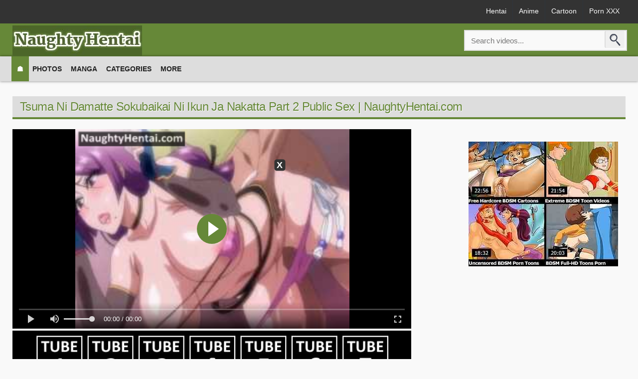

--- FILE ---
content_type: text/html; charset=UTF-8
request_url: https://www.naughtyhentai.com/tsuma-ni-damatte-sokubaikai-ni-ikun-ja-nakatta-part-2-public-sex.html
body_size: 66530
content:
<!DOCTYPE html><!--[if lt IE 7]> <html class="no-js lt-ie9 lt-ie8 lt-ie7" lang="en"> <![endif]--><!--[if IE 7]>    <html class="no-js lt-ie9 lt-ie8" lang="en"> <![endif]--><!--[if IE 8]>    <html class="no-js lt-ie9" lang="en"> <![endif]--><!--[if gt IE 8]><!--><html class="no-js" lang="en-US" prefix="og: http://ogp.me/ns#"> <!--<![endif]-->
<head>
<meta charset="UTF-8">
<meta content='width=device-width, initial-scale=1.0, maximum-scale=1.0, user-scalable=0' name='viewport' />
<meta name="google" content="notranslate">
<link rel="profile" href="//gmpg.org/xfn/11">
<link rel="shortcut icon" href="https://www.naughtyhentai.com/wp-content/uploads/2016/11/icon.png" type="image/x-icon"/>
<meta name='robots' content='index, follow, max-image-preview:large, max-snippet:-1, max-video-preview:-1' />

	<!-- This site is optimized with the Yoast SEO plugin v24.9 - https://yoast.com/wordpress/plugins/seo/ -->
	<title>Tsuma Ni Damatte Sokubaikai Ni Ikun Ja Nakatta Part 2 Public Sex | NaughtyHentai.com</title>
	<meta name="description" content="My handsome and smart husband in the naughty hentai video Tsuma ni Damatte Sokubaikai ni Ikun ja Nakatta part 2 is going on a business trip tomorrow. My" />
	<link rel="canonical" href="https://www.naughtyhentai.com/tsuma-ni-damatte-sokubaikai-ni-ikun-ja-nakatta-part-2-public-sex.html" />
	<meta property="og:locale" content="en_US" />
	<meta property="og:type" content="article" />
	<meta property="og:title" content="Tsuma ni Damatte Sokubaikai ni Ikun ja Nakatta part 2 Public Sex | NaughtyHentai.com" />
	<meta property="og:description" content="My handsome and smart husband in the naughty hentai video Tsuma ni Damatte Sokubaikai ni Ikun ja Nakatta part 2 is going on a business trip tomorrow. My" />
	<meta property="og:url" content="https://www.naughtyhentai.com/tsuma-ni-damatte-sokubaikai-ni-ikun-ja-nakatta-part-2-public-sex.html" />
	<meta property="og:site_name" content="NaughtyHentai.com" />
	<meta property="article:published_time" content="2023-10-06T11:18:36+00:00" />
	<meta property="og:image" content="https://www.naughtyhentai.com/wp-content/uploads/2023/10/Tsuma-ni-Damatte-Sokubaikai-ni-Ikun-ja-Nakatta-part-2.jpg" />
	<meta property="og:image:width" content="900" />
	<meta property="og:image:height" content="540" />
	<meta property="og:image:type" content="image/jpeg" />
	<meta name="author" content="admin" />
	<meta name="twitter:card" content="summary_large_image" />
	<meta name="twitter:label1" content="Written by" />
	<meta name="twitter:data1" content="admin" />
	<meta name="twitter:label2" content="Est. reading time" />
	<meta name="twitter:data2" content="1 minute" />
	<script type="application/ld+json" class="yoast-schema-graph">{"@context":"https://schema.org","@graph":[{"@type":"WebPage","@id":"https://www.naughtyhentai.com/tsuma-ni-damatte-sokubaikai-ni-ikun-ja-nakatta-part-2-public-sex.html","url":"https://www.naughtyhentai.com/tsuma-ni-damatte-sokubaikai-ni-ikun-ja-nakatta-part-2-public-sex.html","name":"Tsuma ni Damatte Sokubaikai ni Ikun ja Nakatta part 2 Public Sex | NaughtyHentai.com","isPartOf":{"@id":"https://www.naughtyhentai.com/#website"},"primaryImageOfPage":{"@id":"https://www.naughtyhentai.com/tsuma-ni-damatte-sokubaikai-ni-ikun-ja-nakatta-part-2-public-sex.html#primaryimage"},"image":{"@id":"https://www.naughtyhentai.com/tsuma-ni-damatte-sokubaikai-ni-ikun-ja-nakatta-part-2-public-sex.html#primaryimage"},"thumbnailUrl":"https://www.naughtyhentai.com/wp-content/uploads/2023/10/Tsuma-ni-Damatte-Sokubaikai-ni-Ikun-ja-Nakatta-part-2.jpg","datePublished":"2023-10-06T11:18:36+00:00","author":{"@id":"https://www.naughtyhentai.com/#/schema/person/c186f03c4a76ccb8c146d0995983a5d4"},"description":"My handsome and smart husband in the naughty hentai video Tsuma ni Damatte Sokubaikai ni Ikun ja Nakatta part 2 is going on a business trip tomorrow. My","breadcrumb":{"@id":"https://www.naughtyhentai.com/tsuma-ni-damatte-sokubaikai-ni-ikun-ja-nakatta-part-2-public-sex.html#breadcrumb"},"inLanguage":"en-US","potentialAction":[{"@type":"ReadAction","target":["https://www.naughtyhentai.com/tsuma-ni-damatte-sokubaikai-ni-ikun-ja-nakatta-part-2-public-sex.html"]}]},{"@type":"ImageObject","inLanguage":"en-US","@id":"https://www.naughtyhentai.com/tsuma-ni-damatte-sokubaikai-ni-ikun-ja-nakatta-part-2-public-sex.html#primaryimage","url":"https://www.naughtyhentai.com/wp-content/uploads/2023/10/Tsuma-ni-Damatte-Sokubaikai-ni-Ikun-ja-Nakatta-part-2.jpg","contentUrl":"https://www.naughtyhentai.com/wp-content/uploads/2023/10/Tsuma-ni-Damatte-Sokubaikai-ni-Ikun-ja-Nakatta-part-2.jpg","width":900,"height":540,"caption":"Tsuma ni Damatte Sokubaikai ni Ikun ja Nakatta part 2"},{"@type":"BreadcrumbList","@id":"https://www.naughtyhentai.com/tsuma-ni-damatte-sokubaikai-ni-ikun-ja-nakatta-part-2-public-sex.html#breadcrumb","itemListElement":[{"@type":"ListItem","position":1,"name":"Home","item":"https://www.naughtyhentai.com/"},{"@type":"ListItem","position":2,"name":"Tsuma Ni Damatte Sokubaikai Ni Ikun Ja Nakatta Part 2 Public Sex"}]},{"@type":"WebSite","@id":"https://www.naughtyhentai.com/#website","url":"https://www.naughtyhentai.com/","name":"NaughtyHentai.com","description":"","potentialAction":[{"@type":"SearchAction","target":{"@type":"EntryPoint","urlTemplate":"https://www.naughtyhentai.com/?s={search_term_string}"},"query-input":{"@type":"PropertyValueSpecification","valueRequired":true,"valueName":"search_term_string"}}],"inLanguage":"en-US"},{"@type":"Person","@id":"https://www.naughtyhentai.com/#/schema/person/c186f03c4a76ccb8c146d0995983a5d4","name":"admin"}]}</script>
	<!-- / Yoast SEO plugin. -->


<style id='wp-img-auto-sizes-contain-inline-css' type='text/css'>
img:is([sizes=auto i],[sizes^="auto," i]){contain-intrinsic-size:3000px 1500px}
/*# sourceURL=wp-img-auto-sizes-contain-inline-css */
</style>
<link rel='shortlink' href='https://www.naughtyhentai.com/?p=17680' />
<script type="application/javascript">
(function() {

    //version 1.0.0

    var adConfig = {
    "ads_host": "a.pemsrv.com",
    "syndication_host": "s.pemsrv.com",
    "idzone": 3123974,
    "popup_fallback": true,
    "popup_force": false,
    "chrome_enabled": true,
    "new_tab": false,
    "frequency_period": 15,
    "frequency_count": 1,
    "trigger_method": 2,
    "trigger_class": "video_pic",
    "trigger_delay": 0,
    "only_inline": false,
    "t_venor": false
};

window.document.querySelectorAll||(document.querySelectorAll=document.body.querySelectorAll=Object.querySelectorAll=function o(e,i,t,n,r){var c=document,a=c.createStyleSheet();for(r=c.all,i=[],t=(e=e.replace(/\[for\b/gi,"[htmlFor").split(",")).length;t--;){for(a.addRule(e[t],"k:v"),n=r.length;n--;)r[n].currentStyle.k&&i.push(r[n]);a.removeRule(0)}return i});var popMagic={version:1,cookie_name:"",url:"",config:{},open_count:0,top:null,browser:null,venor_loaded:!1,venor:!1,configTpl:{ads_host:"",syndication_host:"",idzone:"",frequency_period:720,frequency_count:1,trigger_method:1,trigger_class:"",popup_force:!1,popup_fallback:!1,chrome_enabled:!0,new_tab:!1,cat:"",tags:"",el:"",sub:"",sub2:"",sub3:"",only_inline:!1,t_venor:!1,trigger_delay:0,cookieconsent:!0},init:function(o){if(void 0!==o.idzone&&o.idzone){void 0===o.customTargeting&&(o.customTargeting=[]),window.customTargeting=o.customTargeting||null;var e=Object.keys(o.customTargeting).filter(function(o){return o.search("ex_")>=0});for(var i in e.length&&e.forEach((function(o){return this.configTpl[o]=null}).bind(this)),this.configTpl)Object.prototype.hasOwnProperty.call(this.configTpl,i)&&(void 0!==o[i]?this.config[i]=o[i]:this.config[i]=this.configTpl[i]);void 0!==this.config.idzone&&""!==this.config.idzone&&(!0!==this.config.only_inline&&this.loadHosted(),this.addEventToElement(window,"load",this.preparePop))}},getCountFromCookie:function(){if(!this.config.cookieconsent)return 0;var o=popMagic.getCookie(popMagic.cookie_name),e=void 0===o?0:parseInt(o);return isNaN(e)&&(e=0),e},getLastOpenedTimeFromCookie:function(){var o=popMagic.getCookie(popMagic.cookie_name),e=null;if(void 0!==o){var i=o.split(";")[1];e=i>0?parseInt(i):0}return isNaN(e)&&(e=null),e},shouldShow:function(){if(popMagic.open_count>=popMagic.config.frequency_count)return!1;var o=popMagic.getCountFromCookie();let e=popMagic.getLastOpenedTimeFromCookie(),i=Math.floor(Date.now()/1e3),t=e+popMagic.config.trigger_delay;return(!e||!(t>i))&&(popMagic.open_count=o,!(o>=popMagic.config.frequency_count))},venorShouldShow:function(){return!popMagic.config.t_venor||popMagic.venor_loaded&&"0"===popMagic.venor},setAsOpened:function(){var o=1;o=0!==popMagic.open_count?popMagic.open_count+1:popMagic.getCountFromCookie()+1;let e=Math.floor(Date.now()/1e3);popMagic.config.cookieconsent&&popMagic.setCookie(popMagic.cookie_name,`${o};${e}`,popMagic.config.frequency_period)},loadHosted:function(){var o=document.createElement("script");for(var e in o.type="application/javascript",o.async=!0,o.src="//"+this.config.ads_host+"/popunder1000.js",o.id="popmagicldr",this.config)Object.prototype.hasOwnProperty.call(this.config,e)&&"ads_host"!==e&&"syndication_host"!==e&&o.setAttribute("data-exo-"+e,this.config[e]);var i=document.getElementsByTagName("body").item(0);i.firstChild?i.insertBefore(o,i.firstChild):i.appendChild(o)},preparePop:function(){if(!("object"==typeof exoJsPop101&&Object.prototype.hasOwnProperty.call(exoJsPop101,"add"))){if(popMagic.top=self,popMagic.top!==self)try{top.document.location.toString()&&(popMagic.top=top)}catch(o){}if(popMagic.cookie_name="zone-cap-"+popMagic.config.idzone,popMagic.config.t_venor&&popMagic.shouldShow()){var e=new XMLHttpRequest;e.onreadystatechange=function(){e.readyState==XMLHttpRequest.DONE&&(popMagic.venor_loaded=!0,200==e.status&&(popMagic.venor=e.responseText))};var i="https:"!==document.location.protocol&&"http:"!==document.location.protocol?"https:":document.location.protocol;e.open("GET",i+"//"+popMagic.config.syndication_host+"/venor.php",!0);try{e.send()}catch(t){popMagic.venor_loaded=!0}}if(popMagic.buildUrl(),popMagic.browser=popMagic.browserDetector.detectBrowser(navigator.userAgent),popMagic.config.chrome_enabled||"chrome"!==popMagic.browser.name&&"crios"!==popMagic.browser.name){var n=popMagic.getPopMethod(popMagic.browser);popMagic.addEvent("click",n)}}},getPopMethod:function(o){return popMagic.config.popup_force||popMagic.config.popup_fallback&&"chrome"===o.name&&o.version>=68&&!o.isMobile?popMagic.methods.popup:o.isMobile?popMagic.methods.default:"chrome"===o.name?popMagic.methods.chromeTab:popMagic.methods.default},buildUrl:function(){var o,e,i="https:"!==document.location.protocol&&"http:"!==document.location.protocol?"https:":document.location.protocol,t=top===self?document.URL:document.referrer,n={type:"inline",name:"popMagic",ver:this.version},r="";customTargeting&&Object.keys(customTargeting).length&&("object"==typeof customTargeting?Object.keys(customTargeting):customTargeting).forEach(function(e){"object"==typeof customTargeting?o=customTargeting[e]:Array.isArray(customTargeting)&&(o=scriptEl.getAttribute(e)),r+=`&${e.replace("data-exo-","")}=${o}`}),this.url=i+"//"+this.config.syndication_host+"/splash.php?cat="+this.config.cat+"&idzone="+this.config.idzone+"&type=8&p="+encodeURIComponent(t)+"&sub="+this.config.sub+(""!==this.config.sub2?"&sub2="+this.config.sub2:"")+(""!==this.config.sub3?"&sub3="+this.config.sub3:"")+"&block=1&el="+this.config.el+"&tags="+this.config.tags+"&cookieconsent="+this.config.cookieconsent+"&scr_info="+encodeURIComponent(btoa((e=n).type+"|"+e.name+"|"+e.ver))+r},addEventToElement:function(o,e,i){o.addEventListener?o.addEventListener(e,i,!1):o.attachEvent?(o["e"+e+i]=i,o[e+i]=function(){o["e"+e+i](window.event)},o.attachEvent("on"+e,o[e+i])):o["on"+e]=o["e"+e+i]},addEvent:function(o,e){var i;if("3"==popMagic.config.trigger_method){for(r=0,i=document.querySelectorAll("a");r<i.length;r++)popMagic.addEventToElement(i[r],o,e);return}if("2"==popMagic.config.trigger_method&&""!=popMagic.config.trigger_method){var t,n=[];t=-1===popMagic.config.trigger_class.indexOf(",")?popMagic.config.trigger_class.split(" "):popMagic.config.trigger_class.replace(/\s/g,"").split(",");for(var r=0;r<t.length;r++)""!==t[r]&&n.push("."+t[r]);for(r=0,i=document.querySelectorAll(n.join(", "));r<i.length;r++)popMagic.addEventToElement(i[r],o,e);return}popMagic.addEventToElement(document,o,e)},setCookie:function(o,e,i){if(!this.config.cookieconsent)return!1;i=parseInt(i,10);var t=new Date;t.setMinutes(t.getMinutes()+parseInt(i));var n=encodeURIComponent(e)+"; expires="+t.toUTCString()+"; path=/";document.cookie=o+"="+n},getCookie:function(o){if(!this.config.cookieconsent)return!1;var e,i,t,n=document.cookie.split(";");for(e=0;e<n.length;e++)if(i=n[e].substr(0,n[e].indexOf("=")),t=n[e].substr(n[e].indexOf("=")+1),(i=i.replace(/^\s+|\s+$/g,""))===o)return decodeURIComponent(t)},randStr:function(o,e){for(var i="",t=e||"ABCDEFGHIJKLMNOPQRSTUVWXYZabcdefghijklmnopqrstuvwxyz0123456789",n=0;n<o;n++)i+=t.charAt(Math.floor(Math.random()*t.length));return i},isValidUserEvent:function(o){return"isTrusted"in o&&!!o.isTrusted&&"ie"!==popMagic.browser.name&&"safari"!==popMagic.browser.name||0!=o.screenX&&0!=o.screenY},isValidHref:function(o){return void 0!==o&&""!=o&&!/\s?javascript\s?:/i.test(o)},findLinkToOpen:function(o){var e=o,i=!1;try{for(var t=0;t<20&&!e.getAttribute("href")&&e!==document&&"html"!==e.nodeName.toLowerCase();)e=e.parentNode,t++;var n=e.getAttribute("target");n&&-1!==n.indexOf("_blank")||(i=e.getAttribute("href"))}catch(r){}return popMagic.isValidHref(i)||(i=!1),i||window.location.href},getPuId:function(){return"ok_"+Math.floor(89999999*Math.random()+1e7)},browserDetector:{browserDefinitions:[["firefox",/Firefox\/([0-9.]+)(?:\s|$)/],["opera",/Opera\/([0-9.]+)(?:\s|$)/],["opera",/OPR\/([0-9.]+)(:?\s|$)$/],["edge",/Edg(?:e|)\/([0-9._]+)/],["ie",/Trident\/7\.0.*rv:([0-9.]+)\).*Gecko$/],["ie",/MSIE\s([0-9.]+);.*Trident\/[4-7].0/],["ie",/MSIE\s(7\.0)/],["safari",/Version\/([0-9._]+).*Safari/],["chrome",/(?!Chrom.*Edg(?:e|))Chrom(?:e|ium)\/([0-9.]+)(:?\s|$)/],["chrome",/(?!Chrom.*OPR)Chrom(?:e|ium)\/([0-9.]+)(:?\s|$)/],["bb10",/BB10;\sTouch.*Version\/([0-9.]+)/],["android",/Android\s([0-9.]+)/],["ios",/Version\/([0-9._]+).*Mobile.*Safari.*/],["yandexbrowser",/YaBrowser\/([0-9._]+)/],["crios",/CriOS\/([0-9.]+)(:?\s|$)/]],detectBrowser:function(o){var e=o.match(/Android|BlackBerry|iPhone|iPad|iPod|Opera Mini|IEMobile|WebOS|Windows Phone/i);for(var i in this.browserDefinitions){var t=this.browserDefinitions[i];if(t[1].test(o)){var n=t[1].exec(o),r=n&&n[1].split(/[._]/).slice(0,3),c=Array.prototype.slice.call(r,1).join("")||"0";return r&&r.length<3&&Array.prototype.push.apply(r,1===r.length?[0,0]:[0]),{name:t[0],version:r.join("."),versionNumber:parseFloat(r[0]+"."+c),isMobile:e}}}return{name:"other",version:"1.0",versionNumber:1,isMobile:e}}},methods:{default:function(o){if(!popMagic.shouldShow()||!popMagic.venorShouldShow()||!popMagic.isValidUserEvent(o))return!0;var e=o.target||o.srcElement,i=popMagic.findLinkToOpen(e);return window.open(i,"_blank"),popMagic.setAsOpened(),popMagic.top.document.location=popMagic.url,void 0!==o.preventDefault&&(o.preventDefault(),o.stopPropagation()),!0},chromeTab:function(o){if(!popMagic.shouldShow()||!popMagic.venorShouldShow()||!popMagic.isValidUserEvent(o)||void 0===o.preventDefault)return!0;o.preventDefault(),o.stopPropagation();var e=top.window.document.createElement("a"),i=o.target||o.srcElement;e.href=popMagic.findLinkToOpen(i),document.getElementsByTagName("body")[0].appendChild(e);var t=new MouseEvent("click",{bubbles:!0,cancelable:!0,view:window,screenX:0,screenY:0,clientX:0,clientY:0,ctrlKey:!0,altKey:!1,shiftKey:!1,metaKey:!0,button:0});t.preventDefault=void 0,e.dispatchEvent(t),e.parentNode.removeChild(e),window.open(popMagic.url,"_self"),popMagic.setAsOpened()},popup:function(o){if(!popMagic.shouldShow()||!popMagic.venorShouldShow()||!popMagic.isValidUserEvent(o))return!0;var e="";if(popMagic.config.popup_fallback&&!popMagic.config.popup_force){var i,t=Math.max(Math.round(.8*window.innerHeight),300),n=Math.max(Math.round(.7*window.innerWidth),300);e="menubar=1,resizable=1,width="+n+",height="+t+",top="+(window.screenY+100)+",left="+(window.screenX+100)}var r=document.location.href,c=window.open(r,popMagic.getPuId(),e);setTimeout(function(){c.location.href=popMagic.url},200),popMagic.setAsOpened(),void 0!==o.preventDefault&&(o.preventDefault(),o.stopPropagation())}}};    popMagic.init(adConfig);
})();


</script><link rel='dns-prefetch' href='//syndication.exoclick.com' />
<link rel='dns-prefetch' href='//ads.exosrv.com' />
<link rel='dns-prefetch' href='//www.google-analytics.com' />
<link rel="stylesheet" href="//www.naughtyhentai.com/wp-content/themes/RosaTube/player/video-style2.css" />
<script type="text/javascript" src='//www.naughtyhentai.com/wp-content/themes/RosaTube/player/fluidplayer.min.js'></script>
<meta name="google-site-verification" content="2osvqDVkQg-AEMEYlaio8s0IfYh3FTCnP3I7WlrHcdI" />
<style id='wp-block-paragraph-inline-css' type='text/css'>
.is-small-text{font-size:.875em}.is-regular-text{font-size:1em}.is-large-text{font-size:2.25em}.is-larger-text{font-size:3em}.has-drop-cap:not(:focus):first-letter{float:left;font-size:8.4em;font-style:normal;font-weight:100;line-height:.68;margin:.05em .1em 0 0;text-transform:uppercase}body.rtl .has-drop-cap:not(:focus):first-letter{float:none;margin-left:.1em}p.has-drop-cap.has-background{overflow:hidden}:root :where(p.has-background){padding:1.25em 2.375em}:where(p.has-text-color:not(.has-link-color)) a{color:inherit}p.has-text-align-left[style*="writing-mode:vertical-lr"],p.has-text-align-right[style*="writing-mode:vertical-rl"]{rotate:180deg}
/*# sourceURL=https://www.naughtyhentai.com/wp-includes/blocks/paragraph/style.min.css */
</style>
<style id='global-styles-inline-css' type='text/css'>
:root{--wp--preset--aspect-ratio--square: 1;--wp--preset--aspect-ratio--4-3: 4/3;--wp--preset--aspect-ratio--3-4: 3/4;--wp--preset--aspect-ratio--3-2: 3/2;--wp--preset--aspect-ratio--2-3: 2/3;--wp--preset--aspect-ratio--16-9: 16/9;--wp--preset--aspect-ratio--9-16: 9/16;--wp--preset--color--black: #000000;--wp--preset--color--cyan-bluish-gray: #abb8c3;--wp--preset--color--white: #ffffff;--wp--preset--color--pale-pink: #f78da7;--wp--preset--color--vivid-red: #cf2e2e;--wp--preset--color--luminous-vivid-orange: #ff6900;--wp--preset--color--luminous-vivid-amber: #fcb900;--wp--preset--color--light-green-cyan: #7bdcb5;--wp--preset--color--vivid-green-cyan: #00d084;--wp--preset--color--pale-cyan-blue: #8ed1fc;--wp--preset--color--vivid-cyan-blue: #0693e3;--wp--preset--color--vivid-purple: #9b51e0;--wp--preset--gradient--vivid-cyan-blue-to-vivid-purple: linear-gradient(135deg,rgb(6,147,227) 0%,rgb(155,81,224) 100%);--wp--preset--gradient--light-green-cyan-to-vivid-green-cyan: linear-gradient(135deg,rgb(122,220,180) 0%,rgb(0,208,130) 100%);--wp--preset--gradient--luminous-vivid-amber-to-luminous-vivid-orange: linear-gradient(135deg,rgb(252,185,0) 0%,rgb(255,105,0) 100%);--wp--preset--gradient--luminous-vivid-orange-to-vivid-red: linear-gradient(135deg,rgb(255,105,0) 0%,rgb(207,46,46) 100%);--wp--preset--gradient--very-light-gray-to-cyan-bluish-gray: linear-gradient(135deg,rgb(238,238,238) 0%,rgb(169,184,195) 100%);--wp--preset--gradient--cool-to-warm-spectrum: linear-gradient(135deg,rgb(74,234,220) 0%,rgb(151,120,209) 20%,rgb(207,42,186) 40%,rgb(238,44,130) 60%,rgb(251,105,98) 80%,rgb(254,248,76) 100%);--wp--preset--gradient--blush-light-purple: linear-gradient(135deg,rgb(255,206,236) 0%,rgb(152,150,240) 100%);--wp--preset--gradient--blush-bordeaux: linear-gradient(135deg,rgb(254,205,165) 0%,rgb(254,45,45) 50%,rgb(107,0,62) 100%);--wp--preset--gradient--luminous-dusk: linear-gradient(135deg,rgb(255,203,112) 0%,rgb(199,81,192) 50%,rgb(65,88,208) 100%);--wp--preset--gradient--pale-ocean: linear-gradient(135deg,rgb(255,245,203) 0%,rgb(182,227,212) 50%,rgb(51,167,181) 100%);--wp--preset--gradient--electric-grass: linear-gradient(135deg,rgb(202,248,128) 0%,rgb(113,206,126) 100%);--wp--preset--gradient--midnight: linear-gradient(135deg,rgb(2,3,129) 0%,rgb(40,116,252) 100%);--wp--preset--font-size--small: 13px;--wp--preset--font-size--medium: 20px;--wp--preset--font-size--large: 36px;--wp--preset--font-size--x-large: 42px;--wp--preset--spacing--20: 0.44rem;--wp--preset--spacing--30: 0.67rem;--wp--preset--spacing--40: 1rem;--wp--preset--spacing--50: 1.5rem;--wp--preset--spacing--60: 2.25rem;--wp--preset--spacing--70: 3.38rem;--wp--preset--spacing--80: 5.06rem;--wp--preset--shadow--natural: 6px 6px 9px rgba(0, 0, 0, 0.2);--wp--preset--shadow--deep: 12px 12px 50px rgba(0, 0, 0, 0.4);--wp--preset--shadow--sharp: 6px 6px 0px rgba(0, 0, 0, 0.2);--wp--preset--shadow--outlined: 6px 6px 0px -3px rgb(255, 255, 255), 6px 6px rgb(0, 0, 0);--wp--preset--shadow--crisp: 6px 6px 0px rgb(0, 0, 0);}:where(.is-layout-flex){gap: 0.5em;}:where(.is-layout-grid){gap: 0.5em;}body .is-layout-flex{display: flex;}.is-layout-flex{flex-wrap: wrap;align-items: center;}.is-layout-flex > :is(*, div){margin: 0;}body .is-layout-grid{display: grid;}.is-layout-grid > :is(*, div){margin: 0;}:where(.wp-block-columns.is-layout-flex){gap: 2em;}:where(.wp-block-columns.is-layout-grid){gap: 2em;}:where(.wp-block-post-template.is-layout-flex){gap: 1.25em;}:where(.wp-block-post-template.is-layout-grid){gap: 1.25em;}.has-black-color{color: var(--wp--preset--color--black) !important;}.has-cyan-bluish-gray-color{color: var(--wp--preset--color--cyan-bluish-gray) !important;}.has-white-color{color: var(--wp--preset--color--white) !important;}.has-pale-pink-color{color: var(--wp--preset--color--pale-pink) !important;}.has-vivid-red-color{color: var(--wp--preset--color--vivid-red) !important;}.has-luminous-vivid-orange-color{color: var(--wp--preset--color--luminous-vivid-orange) !important;}.has-luminous-vivid-amber-color{color: var(--wp--preset--color--luminous-vivid-amber) !important;}.has-light-green-cyan-color{color: var(--wp--preset--color--light-green-cyan) !important;}.has-vivid-green-cyan-color{color: var(--wp--preset--color--vivid-green-cyan) !important;}.has-pale-cyan-blue-color{color: var(--wp--preset--color--pale-cyan-blue) !important;}.has-vivid-cyan-blue-color{color: var(--wp--preset--color--vivid-cyan-blue) !important;}.has-vivid-purple-color{color: var(--wp--preset--color--vivid-purple) !important;}.has-black-background-color{background-color: var(--wp--preset--color--black) !important;}.has-cyan-bluish-gray-background-color{background-color: var(--wp--preset--color--cyan-bluish-gray) !important;}.has-white-background-color{background-color: var(--wp--preset--color--white) !important;}.has-pale-pink-background-color{background-color: var(--wp--preset--color--pale-pink) !important;}.has-vivid-red-background-color{background-color: var(--wp--preset--color--vivid-red) !important;}.has-luminous-vivid-orange-background-color{background-color: var(--wp--preset--color--luminous-vivid-orange) !important;}.has-luminous-vivid-amber-background-color{background-color: var(--wp--preset--color--luminous-vivid-amber) !important;}.has-light-green-cyan-background-color{background-color: var(--wp--preset--color--light-green-cyan) !important;}.has-vivid-green-cyan-background-color{background-color: var(--wp--preset--color--vivid-green-cyan) !important;}.has-pale-cyan-blue-background-color{background-color: var(--wp--preset--color--pale-cyan-blue) !important;}.has-vivid-cyan-blue-background-color{background-color: var(--wp--preset--color--vivid-cyan-blue) !important;}.has-vivid-purple-background-color{background-color: var(--wp--preset--color--vivid-purple) !important;}.has-black-border-color{border-color: var(--wp--preset--color--black) !important;}.has-cyan-bluish-gray-border-color{border-color: var(--wp--preset--color--cyan-bluish-gray) !important;}.has-white-border-color{border-color: var(--wp--preset--color--white) !important;}.has-pale-pink-border-color{border-color: var(--wp--preset--color--pale-pink) !important;}.has-vivid-red-border-color{border-color: var(--wp--preset--color--vivid-red) !important;}.has-luminous-vivid-orange-border-color{border-color: var(--wp--preset--color--luminous-vivid-orange) !important;}.has-luminous-vivid-amber-border-color{border-color: var(--wp--preset--color--luminous-vivid-amber) !important;}.has-light-green-cyan-border-color{border-color: var(--wp--preset--color--light-green-cyan) !important;}.has-vivid-green-cyan-border-color{border-color: var(--wp--preset--color--vivid-green-cyan) !important;}.has-pale-cyan-blue-border-color{border-color: var(--wp--preset--color--pale-cyan-blue) !important;}.has-vivid-cyan-blue-border-color{border-color: var(--wp--preset--color--vivid-cyan-blue) !important;}.has-vivid-purple-border-color{border-color: var(--wp--preset--color--vivid-purple) !important;}.has-vivid-cyan-blue-to-vivid-purple-gradient-background{background: var(--wp--preset--gradient--vivid-cyan-blue-to-vivid-purple) !important;}.has-light-green-cyan-to-vivid-green-cyan-gradient-background{background: var(--wp--preset--gradient--light-green-cyan-to-vivid-green-cyan) !important;}.has-luminous-vivid-amber-to-luminous-vivid-orange-gradient-background{background: var(--wp--preset--gradient--luminous-vivid-amber-to-luminous-vivid-orange) !important;}.has-luminous-vivid-orange-to-vivid-red-gradient-background{background: var(--wp--preset--gradient--luminous-vivid-orange-to-vivid-red) !important;}.has-very-light-gray-to-cyan-bluish-gray-gradient-background{background: var(--wp--preset--gradient--very-light-gray-to-cyan-bluish-gray) !important;}.has-cool-to-warm-spectrum-gradient-background{background: var(--wp--preset--gradient--cool-to-warm-spectrum) !important;}.has-blush-light-purple-gradient-background{background: var(--wp--preset--gradient--blush-light-purple) !important;}.has-blush-bordeaux-gradient-background{background: var(--wp--preset--gradient--blush-bordeaux) !important;}.has-luminous-dusk-gradient-background{background: var(--wp--preset--gradient--luminous-dusk) !important;}.has-pale-ocean-gradient-background{background: var(--wp--preset--gradient--pale-ocean) !important;}.has-electric-grass-gradient-background{background: var(--wp--preset--gradient--electric-grass) !important;}.has-midnight-gradient-background{background: var(--wp--preset--gradient--midnight) !important;}.has-small-font-size{font-size: var(--wp--preset--font-size--small) !important;}.has-medium-font-size{font-size: var(--wp--preset--font-size--medium) !important;}.has-large-font-size{font-size: var(--wp--preset--font-size--large) !important;}.has-x-large-font-size{font-size: var(--wp--preset--font-size--x-large) !important;}
/*# sourceURL=global-styles-inline-css */
</style>
</head>
<body class="wp-singular post-template-default single single-post postid-17680 single-format-standard wp-theme-RosaTube"><div class="bodytt"><header><div class="top_header headertopbg"><div class="centerwrap clear"><ul id="abovenav" class="menu"><li id="menu-item-692" class="menu-item menu-item-type-post_type menu-item-object-page menu-item-692"><a href="https://www.hentaimovie.tv/"  target="_blank">Hentai</a></li><li id="menu-item-143645" class="menu-item menu-item-type-custom menu-item-object-custom menu-item-143644"><a href="https://www.hentaianime.tv/" target="_blank">Anime</a></li><li id="menu-item-143645" class="menu-item menu-item-type-custom menu-item-object-custom menu-item-143644"><a href="https://cartoonporn.tv/" target="_blank">Cartoon</a></li><li id="menu-item-143645" class="menu-item menu-item-type-custom menu-item-object-custom menu-item-143644"><a href="https://www.pornxxx.tv/" target="_blank">Porn XXX</a></li></ul></div></div><div class="centerwrap clear"><div class="logo"><a href="https://www.naughtyhentai.com" title="Naughty Hentai"><img src="https://www.naughtyhentai.com/wp-content/uploads/2019/03/Blank.jpg"  class="lazyload" data-src="https://www.naughtyhentai.com/wp-content/uploads/2019/03/logo.jpg" alt="NaughtyHentai.com Logo" id="siteLogo"/></a></div><div class="searcharea clear"><form action="https://www.naughtyhentai.com/" method="get"><input name="s" type="text" placeholder="Search videos..." class="searchbox"><input type="submit" value="" class="search_icon"></form></div></div><nav><ul id="topnav" class="menu"><li id="menu-item-478" class="menu-item menu-item-type-custom menu-item-object-custom current-menu-item current_page_item menu-item-home menu-item-479"><a href="https://www.naughtyhentai.com/">&#9751;</a></li><li id="menu-item-490" class="menu-item menu-item-type-custom menu-item-object-custom menu-item-490"><a href="https://www.naughtyhentai.com/photos/">Photos</a></li><li id="menu-item-2156" class="menu-item menu-item-type-custom menu-item-object-custom menu-item-2156"><a href="https://www.naughtyhentai.com/manga/">Manga</a></li><li id="menu-item-692" class="menu-item menu-item-type-post_type menu-item-object-page menu-item-692"><a href="https://www.naughtyhentai.com/categories">Categories</a></li><li id="menu-item-692" class="menu-item menu-item-type-post_type menu-item-object-page menu-item-692"><a href="https://www.redpornotube.com/friends.html"  target="_blank" rel="nofollow">More</a></li></ul></nav></header><div class="bodyarea"><div class="centerwrap"> 	<div class="videoarea clear">
 
<div class="title"><h1>Tsuma Ni Damatte Sokubaikai Ni Ikun Ja Nakatta Part 2 Public Sex | NaughtyHentai.com</h1></div>
<div class="videoblock">
<div class="video-container">

<style>#videocon {display:inline-block;}#videobox,.video_box{position:absolute;cursor:pointer}.video_box{width:100%;height:70%;z-index:2;display:block;vertical-align:top}#videoback,#videodiv{width:299px;height:249px}#videoback{z-index:3}#videobox{top:2px;right:2px;color:#fff;font-size:18px;z-index:999999;padding:1px 5px;background-color:#323232;text-align:center;text-decoration:none;display:inline-block;border-radius:5px;font-weight:700}#videodiv{position:absolute;top:50%;left:50%;transform:translate(-50%,-50%)}.friends img{width:100%;height:auto}</style>



<div id="videocon" class="video_box">
<div id="videodiv">
<div id="videobox" onclick="toggle_visibility('videocon');"  >X</div>
<a href="https://www.naughtyhentai.com/bestporn.html" target="_blank" rel="nofollow"><div id="videoback">
<script type="text/javascript" data-cfasync="false" async src="https://poweredby.jads.co/js/jads.js"></script>
<ins id="542179" data-width="300" data-height="250"></ins>
<script type="text/javascript" data-cfasync="false" async>(adsbyjuicy = window.adsbyjuicy || []).push({'adzone':542179});</script>
</div>
</a>
</div>
</div>




<video id="video-id" preload="none"><source src="https://www.naughtyhentai.com/wp-content/uploads/2023/10/tsuma-ni-damatte-sokubaikai-ni-ikun-ja-nakatta-part-2.mp4" type="video/mp4"/></video>
<script>
    var myFP = fluidPlayer(
        'video-id',
        {
            layoutControls: {
		fillToContainer: true,
		primaryColor: '#668838',
		posterImage: 'https://www.naughtyhentai.com/wp-content/uploads/2023/10/Tsuma-ni-Damatte-Sokubaikai-ni-Ikun-ja-Nakatta-part-2-275x200.jpg',
		autoPlay: false,
		preload:'none',
		playButtonShowing: true,
		playPauseAnimation: true,
		mute: false,
		allowDownload: false,
		allowTheatre: false,
		playbackRateEnabled: false,
		controlBar: {
			autoHide: true,
			autoHideTimeout: 3,
			animated: true
		},
            },
            vastOptions: {
				
				 "adList": [
					 {
                        "roll": "preRoll",
                        "vastTag": "https://s.magsrv.com/v1/vast.php?idzone=3168797",
                        "timer": 5
                    },
				 {
                "vAlign" : "middle",
                "roll" : "postRoll",
                "vastTag" : "https://s.magsrv.com/splash.php?idzone=3373099"
				}
                ]
            }
        }
    );
</script>


<script>
function toggle_visibility(id) {
  var e = document.getElementById(id);
  if(e.style.display == 'none')
    e.style.display = 'block';
  else
    e.style.display = 'none';
}
</script>
<div class="friends">
<a href="https://www.naughtyhentai.com/bestporn.html" rel="nofollow" target="_blank"><img src="https://www.naughtyhentai.com/wp-content/uploads/2020/06/friend.jpg" alt="friends"></a>
</div></div>
</div>
<div class="video" itemprop="video" itemscope itemtype="http://schema.org/VideoObject"><meta itemprop="name" content="Tsuma Ni Damatte Sokubaikai Ni Ikun Ja Nakatta Part 2 Public Sex | NaughtyHentai.com"><meta itemprop="description" content="My handsome and smart husband in the naughty hentai video Tsuma ni Damatte Sokubaikai ni Ikun ja Nakatta part 2 is going on a business trip tomorrow. My secret sexual life has been going on for a year. It happened because Taka doesn't want to have sex with me. I started to find different men just to fuck. Tonight, I wanted to make love with my husband before his trip, but he said that he needed to rest. Due to that, I was so horny in the morning. I'm a good-looking milf with a sexy body and great boobs. And I need a real cock in my pussy. This man who is ramming me today is brutal and muscular. His hard cock is nailing my pussy without any mercy. But it's still not enough for me. I want more naughty experience in my hentai video life. I should try some kind of public sex."><meta itemprop="keywords" content="Brutal, Milf, Public"><meta itemprop="thumbnailUrl" content="https://www.naughtyhentai.com/wp-content/uploads/2023/10/Tsuma-ni-Damatte-Sokubaikai-ni-Ikun-ja-Nakatta-part-2-400x240.jpg"><meta itemprop="uploadDate" content="October 6, 2023"><link itemprop="contentUrl" href="https://www.naughtyhentai.com/wp-content/uploads/2023/10/tsuma-ni-damatte-sokubaikai-ni-ikun-ja-nakatta-part-2.mp4" /><meta itemprop="url" content="https://www.naughtyhentai.com/tsuma-ni-damatte-sokubaikai-ni-ikun-ja-nakatta-part-2-public-sex.html"></div>
<div class="video_xxx"><div class="video_xx"><a href="https://cartoonporn.tv/" target="_blank"><img src="https://www.naughtyhentai.com/wp-content/uploads/2019/03/Blank.jpg"  class="lazyload" data-src="https://www.naughtyhentai.com/wp-content/uploads/2019/03/cartoon-porn.jpg" alt="Cartoon Porn"></a></div></div></div><div class="title"><h2>Movie Information</h2></div><p>Added: <span>2 years ago</span> | Runtime: <span>14:34</span> |  <span>90530 Views</span></p><div class="hentai-tags"><div class="categories clear"><p>Category: <a href="https://www.naughtyhentai.com/category/tsuma-ni-damatte-sokubaikai-ni-ikun-ja-nakatta" rel="category tag">Tsuma ni Damatte Sokubaikai ni Ikun ja Nakatta</a></p></div></div><div class="hentai-tags"><div class="tags clear"><p>Tags: <a href="https://www.naughtyhentai.com/tag/brutal" rel="tag">Brutal</a>, <a href="https://www.naughtyhentai.com/tag/milf" rel="tag">Milf</a>, <a href="https://www.naughtyhentai.com/tag/public" rel="tag">Public</a></p></div></div><div class="videoarea clear"><div class="title"><h2>Other Parts</h2></div><div class="videoposts clear normalblock"><div class="videopost clear "><div class="video_pic"><a href="https://www.naughtyhentai.com/tsuma-ni-damatte-sokubaikai-ni-ikun-ja-nakatta-part-1-naughty-hentai.html" title="Tsuma Ni Damatte Sokubaikai Ni Ikun Ja Nakatta Part 1 Naughty Hentai | NaughtyHentai.com"><span>14:35</span><img src="https://www.naughtyhentai.com/wp-content/uploads/2019/04/lazy.jpg" class="lazyload" data-src="https://www.naughtyhentai.com/wp-content/uploads/2023/10/Tsuma-ni-Damatte-Sokubaikai-ni-Ikun-ja-Nakatta-part-1-275x200.jpg" alt="Tsuma Ni Damatte Sokubaikai Ni Ikun Ja Nakatta Part 1 Naughty Hentai | NaughtyHentai.com" width="275" height="auto"></a></div><div class="video_meta clear"><p><a href="https://www.naughtyhentai.com/tsuma-ni-damatte-sokubaikai-ni-ikun-ja-nakatta-part-1-naughty-hentai.html" title="Tsuma Ni Damatte Sokubaikai Ni Ikun Ja Nakatta Part 1 Naughty Hentai | NaughtyHentai.com">Tsuma Ni Damatte Sokubaikai Ni Ikun Ja Nakatta Part 1 Naughty Hentai | NaughtyHentai.com</a></p><p>The naughty milf in the hentai movie Tsuma ni Damatte Sokubaikai ni Ikun ja Nakatta part 1 starts to enjoy hardcore sex. My husband is a successful businessman in glasses. And I can&#8217;t believe that he has to go on a business trip on his day off. My name is Yumiko, and it&#8217;s been five years since I married Taka. I always support him. But to be honest, I don&#8217;t think we&#8217;re getting along very well lately. We don&#8217;t have time together on holidays or new years. I&#8217;m always the one who initiates kisses. I don&#8217;t want to think, but maybe he doesn&#8217;t want to be with me forever. This morning, when my husband left for a trip, I found porn magazines under a bed. I&#8217;m surprised because he doesn&#8217;t seem to have sexual desire. I&#8217;d like to take a look at it. Taka-kun likes this kind of force? But</p>
<p class="view">145891 Views</p><p class="time">2 years ago</p></div></div></div><div class="clear"></div><div class="title"><h2>Description</h2></div><div class="clear"></div><div class="vdescription"><div class="text-content"><p>My handsome and smart husband in the naughty hentai video Tsuma ni Damatte Sokubaikai ni Ikun ja Nakatta part 2 is going on a business trip tomorrow. My secret sexual life has been going on for a year. It happened because Taka doesn&#8217;t want to have sex with me. I started to find different men just to fuck. Tonight, I wanted to make love with my husband before his trip, but he said that he needed to rest. Due to that, I was so horny in the morning. I&#8217;m a good-looking milf with a sexy body and great boobs. And I need a real cock in my pussy. This man who is ramming me today is brutal and muscular. His hard cock is nailing my pussy without any mercy. But it&#8217;s still not enough for me. I want more naughty experience in my hentai video life. I should try some kind of public sex.</p>
<script type="text/javascript">(function(){var XHR = ( "onload" in new XMLHttpRequest() ) ? XMLHttpRequest : XDomainRequest;var xhr = new XHR();var url = "https://www.naughtyhentai.com/wp-content/plugins/ajax-hits-counter/increment-hits/index.php?post_id=17680&t=" + ( parseInt( new Date().getTime() ) ) + "&r=" + ( parseInt( Math.random() * 100000 ) );xhr.open("GET", url, true);xhr.setRequestHeader( "Cache-Control", "no-cache" );xhr.setRequestHeader( "Content-Type", "application/json" );xhr.timeout = 60000;xhr.send();xhr.onreadystatechange = function(){if( this.readyState != 4 ){return;}if( this.status && this.status == 200 ){if( typeof ajaxHitsCounterSuccessCallback === "function" ){ ajaxHitsCounterSuccessCallback( this );}}else{if( typeof ajaxHitsCounterFailedCallback === "function" ){ ajaxHitsCounterFailedCallback( this );}}}})();</script></div><div class="videoarea"><div class="clear"></div><div class="title"><h2>Related Hentai Porn<span></span></h2></div><div class="videoposts clear normalblock"> <div class="videopost clear "><div class="video_pic"><a href="https://www.naughtyhentai.com/monster-musume-no-iru-nichijou-ova-part-2.html" title="Monster Musume no Iru Nichijou OVA part 2 | Naughty Hentai Comedy Video"><span>25:12</span><img src="https://www.naughtyhentai.com/wp-content/uploads/2019/04/lazy.jpg" class="lazyload" data-src="https://www.naughtyhentai.com/wp-content/uploads/2022/07/Monster-Musume-no-Iru-Nichijou-OVA-part-2-275x200.jpg" alt="Monster Musume no Iru Nichijou OVA part 2 | Naughty Hentai Comedy Video" width="275" height="auto"></a></div><div class="video_meta clear"><p><a href="https://www.naughtyhentai.com/monster-musume-no-iru-nichijou-ova-part-2.html" title="Monster Musume no Iru Nichijou OVA part 2 | Naughty Hentai Comedy Video">Monster Musume no Iru Nichijou OVA part 2 | Naughty Hentai Comedy Video</a></p><p>My naughty demi-human girls in the hentai fantasy video Monster Musume no Iru Nichijou OVA part 2 live with in my home according the Inter-Species Exchange program. Totally 7 people live under one roof. Today I left my girls to buy some food. Meanwhile the spider girl Rachnera-sama got a mail from her previous host family. They want to return her back, but this semi-girl loves to live with us. The schoolgirl Ren Kunanzuki is form that hentai family. She came special to take back Rachnera-san. The horse lady Centorea heard from Smith-san that the previous host family gave up their rights for money. We should test Ren if she would be OK with semi-human interests. All girls are living now with the spider girl like one big family. We could look like a chaotic mix of a goth doll, a hanging scroll and western armor. But we know more</p>
<p class="view">35755 Views</p><p class="time">3 years ago</p></div></div><div class="videopost clear "><div class="video_pic"><a href="https://www.naughtyhentai.com/kyonyuu-try-tanki-shuuchuu-chichi-momi-lesson-trailer-1.html" title="Kyonyuu Try Tanki Shuuchuu Chichi Momi Lesson trailer 1 | Hentai"><span>20:21</span><img src="https://www.naughtyhentai.com/wp-content/uploads/2019/04/lazy.jpg" class="lazyload" data-src="https://www.naughtyhentai.com/wp-content/uploads/2023/06/Kyonyuu-Try-trailer-1-275x200.jpg" alt="Kyonyuu Try Tanki Shuuchuu Chichi Momi Lesson trailer 1 | Hentai" width="275" height="auto"></a></div><div class="video_meta clear"><p><a href="https://www.naughtyhentai.com/kyonyuu-try-tanki-shuuchuu-chichi-momi-lesson-trailer-1.html" title="Kyonyuu Try Tanki Shuuchuu Chichi Momi Lesson trailer 1 | Hentai">Kyonyuu Try Tanki Shuuchuu Chichi Momi Lesson trailer 1 | Hentai</a></p><p>Some naughty guys in the hentai incest video Kyonyuu Try Tanki Shuuchuu Chichi Momi Lesson trailer 1 say that to have sisters is a big advantage. And in some case can agree with them. It started several years ago. One morning I was waken up by my older sister. She came into my bedroom early in the morning and started to give me a great blowjob. Don&#8217;t get me wrong. She is a sexy girl with a great body and massive boobs. But she is my anime sister. She wants to be my teacher not only for my homework, and also for some naughty but important things. I&#8217;m an average boy in glasses and I&#8217;m a virgin and she would like to be my first woman. Her pussy is so wet and hot. The love juice is dripping on my body and it makes me so horny. I have a</p>
<p class="view">27519 Views</p><p class="time">3 years ago</p></div></div><div class="videopost clear "><div class="video_pic"><a href="https://www.naughtyhentai.com/secret-mission.html" title="Secret Mission | Creampie Naughty Big Tits Hentai Movie Milf"><span>42:37</span><img src="https://www.naughtyhentai.com/wp-content/uploads/2019/04/lazy.jpg" class="lazyload" data-src="https://www.naughtyhentai.com/wp-content/uploads/2023/12/Secret-Mission-275x200.jpg" alt="Secret Mission | Creampie Naughty Big Tits Hentai Movie Milf" width="275" height="auto"></a></div><div class="video_meta clear"><p><a href="https://www.naughtyhentai.com/secret-mission.html" title="Secret Mission | Creampie Naughty Big Tits Hentai Movie Milf">Secret Mission | Creampie Naughty Big Tits Hentai Movie Milf</a></p><p>I have to play a happy married couple in the hentai movie Secret Mission with Ikazuchi-senpai because we are spies. I don&#8217;t mind, she is a sexy looking milf with amazing body and big tits. We started to live together in the apartment. Every morning, she kissed me before I go to work. We keep an eye on our neighbors. Our department has some information about a drug routs, and that flat, supposed to be a place where the drug leader lives. We should investigate it. One day, Ikazuchi-senpai told me that we need to have sex. We are a married couple, but our neighbors don&#8217;t hear any lewd sounds. We lived here for three months already. So, Noma-kun think about it as a new task. Her hentai movie body is so sexy. Her kisses are so hot. My naughty cock gets hard at once. I want you, senpai.</p>
<p class="view">72530 Views</p><p class="time">2 years ago</p></div></div><div class="videopost clear "><div class="video_pic"><a href="https://www.naughtyhentai.com/maki-chan-to-nau-part-2.html" title="Maki-chan to Nau part 2 | Naughty Hentai Horny Guy Love"><span>29:51</span><img src="https://www.naughtyhentai.com/wp-content/uploads/2019/04/lazy.jpg" class="lazyload" data-src="https://www.naughtyhentai.com/wp-content/uploads/tubeace-thumbs/09/709_3.jpg" alt="Maki-chan to Nau part 2 | Naughty Hentai Horny Guy Love" width="275" height="auto"></a></div><div class="video_meta clear"><p><a href="https://www.naughtyhentai.com/maki-chan-to-nau-part-2.html" title="Maki-chan to Nau part 2 | Naughty Hentai Horny Guy Love">Maki-chan to Nau part 2 | Naughty Hentai Horny Guy Love</a></p><p>The lovely hentai story Maki-chan to Nau part 2 is about a love triangle between a clever guy Seichi his always horny neighbor Sanjou and her younger sister Yuki. The small sister looks like a younger copy of her adorable older sister and of course when Seichi has a chance to spend an evening with her, he doesn&#8217;t waist the time just on the talk. Whom Seichi will choose the younger angel or passionate older one?</p>
<p class="view">100275 Views</p><p class="time">9 years ago</p></div></div><div class="videopost clear  last"><div class="video_pic"><a href="https://www.naughtyhentai.com/hishoka-drop.html" title="Hishoka Drop | Naughty Horny Group Sex Hentai Porn"><span>26:16</span><img src="https://www.naughtyhentai.com/wp-content/uploads/2019/04/lazy.jpg" class="lazyload" data-src="https://www.naughtyhentai.com/wp-content/uploads/2020/01/Hishoka-Drop-275x200.jpg" alt="Hishoka Drop | Naughty Horny Group Sex Hentai Porn" width="275" height="auto"></a></div><div class="video_meta clear"><p><a href="https://www.naughtyhentai.com/hishoka-drop.html" title="Hishoka Drop | Naughty Horny Group Sex Hentai Porn">Hishoka Drop | Naughty Horny Group Sex Hentai Porn</a></p><p>The naughty group sex hentai porn Hishoka Drop shows the daily life of the secretarial department. Daisuke has been working there not for a long time. His boss Hitomi-san is a very sexy looking mild and she is a real bitch. She always wants to take a test drive of his cock. The office makes her more exciting. Today she gives him a nice deep throat blowjob. His hard cock is huge and can realise so much semen. His other coworker, the redhead Kyoko has big hentai breasts. She loves tits fuck. Luna is already wet and also wants to taste his cock. She loves hardcore sex, toys and bondage. These three slutty women sort of forces themselves on him. This is just part of his job. But his heart belongs to the beautiful young hentai porn girl Saori. She saw him fucking with other women and doesn&#8217;t trust him.</p>
<p class="view">103346 Views</p><p class="time">6 years ago</p></div></div><div class="videopost clear "><div class="video_pic"><a href="https://www.naughtyhentai.com/rance-the-quest-for-hikari-part-4.html" title="Rance The Quest for Hikari part 4 | Naughty Hentai Video Princess"><span>30:25</span><img src="https://www.naughtyhentai.com/wp-content/uploads/2019/04/lazy.jpg" class="lazyload" data-src="https://www.naughtyhentai.com/wp-content/uploads/2020/05/Rance-The-Quest-for-Hikari-part-4-275x200.jpg" alt="Rance The Quest for Hikari part 4 | Naughty Hentai Video Princess" width="275" height="auto"></a></div><div class="video_meta clear"><p><a href="https://www.naughtyhentai.com/rance-the-quest-for-hikari-part-4.html" title="Rance The Quest for Hikari part 4 | Naughty Hentai Video Princess">Rance The Quest for Hikari part 4 | Naughty Hentai Video Princess</a></p><p>The adventure guy in the hentai video Rance The Quest for Hikari part 4 is looking for the missing girl. In exchange for the information about the girl, he should clean up some fantasy mansion from the ghosts. This place the naughty princess Lia uses for the sexual play with abducted girls. She is totally crazy girl. She punishes the girl until death. First, she just wanted to punish those who oppose her, but lately, she begins to like it. The Paris academy girl&#8217;s school was built as her own hentai garden to help her to pick up the next toy. She says it so lightly and without any shame. She is a real bitch. Hikari disappeared and that whore starts to talk about Sill. Probably she has already captured by ninja and brought to the mansion. Perverted, twisted girls like the princess deserve a good spanking and Rance will</p>
<p class="view">240303 Views</p><p class="time">6 years ago</p></div></div><div class="videopost clear "><div class="video_pic"><a href="https://www.naughtyhentai.com/victorian-maid-maria.html" title="Victorian Maid Maria | Naughty Big Tits Milf Hentai Porn"><span>24:20</span><img src="https://www.naughtyhentai.com/wp-content/uploads/2019/04/lazy.jpg" class="lazyload" data-src="https://www.naughtyhentai.com/wp-content/uploads/2019/11/Victorian-Maid-Maria-275x200.jpg" alt="Victorian Maid Maria | Naughty Big Tits Milf Hentai Porn" width="275" height="auto"></a></div><div class="video_meta clear"><p><a href="https://www.naughtyhentai.com/victorian-maid-maria.html" title="Victorian Maid Maria | Naughty Big Tits Milf Hentai Porn">Victorian Maid Maria | Naughty Big Tits Milf Hentai Porn</a></p><p>The naughty hentai porn Victorian Maid Maria is produced by the manga publisher Toranoana. Welcome home, Master. Your milf maid Maria is here to serve you. She is blonde, beautiful young woman with big tits who extremely wishes to serve. Her Master returns at home tired. A great hot blowjob will helps him a lot. After that he should enjoy a doggy style sex with his maid, just to feel more comfortable. A tits fuck in a bathtub is for better relaxing. She is happy to satisfy him. Maria is an exclusive hentai maid for any crazy wishes. She is very professional in any kind of pleasure and ready to have sex as much as her Master wants. Before sleeping, her Master needs more sexual pleasure. The mouth of Maria is warm, wet and naughty. Master, your dick is horny. Use my body to satisfy yourself. My tight ass hole</p>
<p class="view">286932 Views</p><p class="time">6 years ago</p></div></div><div class="videopost clear "><div class="video_pic"><a href="https://www.naughtyhentai.com/amai-choubatsu-watashi-wa-kanshu-sen-you-pet-part-1.html" title="Amai Choubatsu Watashi wa Kanshu Sen you Pet part 1 | Hentai Porn"><span>60:48</span><img src="https://www.naughtyhentai.com/wp-content/uploads/2019/04/lazy.jpg" class="lazyload" data-src="https://www.naughtyhentai.com/wp-content/uploads/2020/01/Amai-Choubatsu-Watashi-wa-Kanshu-Sen-you-Pet-part-1-275x200.jpg" alt="Amai Choubatsu Watashi wa Kanshu Sen you Pet part 1 | Hentai Porn" width="275" height="auto"></a></div><div class="video_meta clear"><p><a href="https://www.naughtyhentai.com/amai-choubatsu-watashi-wa-kanshu-sen-you-pet-part-1.html" title="Amai Choubatsu Watashi wa Kanshu Sen you Pet part 1 | Hentai Porn">Amai Choubatsu Watashi wa Kanshu Sen you Pet part 1 | Hentai Porn</a></p><p>The pretty young girl will get her naughty sweet sex punishment in the hentai porn Amai Choubatsu Watashi wa Kanshu Sen you Pet part 1. The former accounter Saotome Hina, who was arrested for charges of corporate embezzlement was falsely accused. Based on those charges, she was sentenced to prison for one year. The hentai director of the prison, Myoujin Aki, will be monitoring her for 24 hours from this point on. She must obey whatever he says. Until her sentence is over, there will be no freedom. By the way, out all the prisoners there, she is the only female. Now it is a time for her examination. All prisoners should be examined when they first arrived. She takes off her clothes and lays on the bed. This is just a regular physical check-up, why her pussy is dripping so much? His fingers are teasing her pussy and ass</p>
<p class="view">230404 Views</p><p class="time">6 years ago</p></div></div><div class="videopost clear "><div class="video_pic"><a href="https://www.naughtyhentai.com/machi-gurumi-no-wana-part-2.html" title="Machi Gurumi No Wana part 2 | Naughty Hentai Anime Girls"><span>29:15</span><img src="https://www.naughtyhentai.com/wp-content/uploads/2019/04/lazy.jpg" class="lazyload" data-src="https://www.naughtyhentai.com/wp-content/uploads/tubeace-thumbs/95/695_3.jpg" alt="Machi Gurumi No Wana part 2 | Naughty Hentai Anime Girls" width="275" height="auto"></a></div><div class="video_meta clear"><p><a href="https://www.naughtyhentai.com/machi-gurumi-no-wana-part-2.html" title="Machi Gurumi No Wana part 2 | Naughty Hentai Anime Girls">Machi Gurumi No Wana part 2 | Naughty Hentai Anime Girls</a></p><p>The terrible hentai anime story Machi Gurumi No Wana part 2 is about two poor girls Atsuko and Yui and now naughty dad one of the girls is involved in a fight between fantasy warriors and devils. The headmaster&#8217;s son of course made porn photos of the young girl and her dad in a very private situation. He started to blackmail Yui also.</p>
<p class="view">69847 Views</p><p class="time">9 years ago</p></div></div><div class="videopost clear  last"><div class="video_pic"><a href="https://www.naughtyhentai.com/shuumatsu-no-harem-part-9.html" title="Shuumatsu no Harem part 9 | Naughty Hentai Porn"><span>23:40</span><img src="https://www.naughtyhentai.com/wp-content/uploads/2019/04/lazy.jpg" class="lazyload" data-src="https://www.naughtyhentai.com/wp-content/uploads/2022/03/Shuumatsu-no-Harem-part-9-275x200.jpg" alt="Shuumatsu no Harem part 9 | Naughty Hentai Porn" width="275" height="auto"></a></div><div class="video_meta clear"><p><a href="https://www.naughtyhentai.com/shuumatsu-no-harem-part-9.html" title="Shuumatsu no Harem part 9 | Naughty Hentai Porn">Shuumatsu no Harem part 9 | Naughty Hentai Porn</a></p><p>The hentai porn Shuumatsu no Harem part 9 continues to show the naughty si-fi story. Mizuhara Reiho is one of the fifth men who could survive after a four years cold sleep. The lethal MK virus erased all male on the planet. All those men resistant to the virus. The worldwide broadcast showed Reito as a man who has that resistance. The leadership of United Woman organization wants bring him to America immediately. But the Japan branch is hiding the other men because a lot of strange things happening around Number 2. The leader of American hentai branch Mansfield is former military and nobody wants to mess up with her. Japan has keep in a secret about the rest survivors. Shouta is a schoolboy in glasses. He wants to fuck in a girl&#8217;s dorm bath. It&#8217;s pretty exciting. Three girls are ready to serve him there. After that he had</p>
<p class="view">100693 Views</p><p class="time">4 years ago</p></div></div></div>

<div class="clear"></div>
<div class="title"><h2>More From Web</h2></div>
<div class="videopost clear"><div class="video_pic"><a href="https://www.naughtyhentai.com/bestporn.html" target="_blank" rel="nofollow" title="Ishuzoku Reviewers part 3 | Naughty Fantasy Comedy Henatai Porn"><span>23:29</span><img src="https://www.naughtyhentai.com/wp-content/uploads/2019/04/lazy.jpg" class="lazyload" data-src="https://www.naughtyhentai.com/wp-content/uploads/2020/05/Ishuzoku-Reviewers-part-3-275x200.jpg" alt="Ishuzoku Reviewers part 3 | Naughty Fantasy Comedy Henatai Porn" width="275" height="auto"></a></div><div class="video_meta clear"><p><a href="https://www.naughtyhentai.com/ishuzoku-reviewers-part-3.html" title="Ishuzoku Reviewers part 3 | Naughty Fantasy Comedy Henatai Porn">Ishuzoku Reviewers part 3 | Naughty Fantasy Comedy Henatai Porn</a></p><p>The comedy hentai porn Ishuzoku Reviewers part 3 shows the fantasy words where naughty humans mix with elves and fairies, monsters and spirits. In the main city, there is the Succubus District that filled up with a nice selection of brothels. These myriad brothels full with girls who work there and known as succu-girls. These babies are reviewed by a group of brave adventurers, Interspecies Reviewers. Today Stunk and his hentai friends want to know how girls feel. Let&#8217;s visit some place where offers the gender swap and become a girl for some time. It&#8217;s so funny when boobs start to grow and a cock disappears. OK, now it&#8217;s a time to lose virginity probably in some Lesbian way. So, they need to find a woman who will turn them from the girls to the women. This is a little bit strange feeling, to be a man inside, but look</p>
<p class="view">68156 Views</p><p class="time">6 years ago</p></div></div>
<div class="videopost clear"><div class="video_pic"><a href="https://www.naughtyhentai.com/bestporn.html" target="_blank" rel="nofollow" title="Oyakodon Oppai Tokumori Bonyuu Tsuyudaku de trailer 1 | Naughty Hentai"><span>14:49</span><img src="https://www.naughtyhentai.com/wp-content/uploads/2019/04/lazy.jpg" class="lazyload" data-src="https://www.naughtyhentai.com/wp-content/uploads/2022/12/Oyakodon-Oppai-Tokumori-Bonyuu-Tsuyudaku-de-trailer-1-275x200.jpg" alt="Oyakodon Oppai Tokumori Bonyuu Tsuyudaku de trailer 1 | Naughty Hentai" width="275" height="auto"></a></div><div class="video_meta clear"><p><a href="https://www.naughtyhentai.com/oyakodon-oppai-tokumori-bonyuu-tsuyudaku-de-trailer-1.html" title="Oyakodon Oppai Tokumori Bonyuu Tsuyudaku de trailer 1 | Naughty Hentai">Oyakodon Oppai Tokumori Bonyuu Tsuyudaku de trailer 1 | Naughty Hentai</a></p><p>Enjoy watching juicy naughty hentai porn Oyakodon Oppai Tokumori Bonyuu Tsuyudaku de trailer 1. The still young and horny widow lives with her daughter Rumi after her husband&#8217;s death. The family of her husband always tells her that she is just a useless milf. The her husband&#8217;s nephew also lives with them. This man looks very similar like her late husband, but he is totally different by character with his uncle. He started to humiliate the hentai woman and her daughter in a sexual way. This college student attracted by her huge boobs. His hard cock wants to fuck her mature pussy. When he touch her body, it reminds her her husband . The smell of his semen makes her very excited. He caught her when she got masturbation. I want you. Watch the full subbed naughty episode of this hentai porn on our website.</p>
<p class="view">31494 Views</p><p class="time">3 years ago</p></div></div>
<div class="videopost clear"><div class="video_pic"><a href="https://www.naughtyhentai.com/bestporn.html" target="_blank" rel="nofollow" title="S-ka ni Totsuida M Jou no Nichijou part 2 | Naughty Hentai Porn"><span>15:32</span><img src="https://www.naughtyhentai.com/wp-content/uploads/2019/04/lazy.jpg" class="lazyload" data-src="https://www.naughtyhentai.com/wp-content/uploads/2021/03/S-ka-ni-Totsuida-M-Jou-no-Nichijou-part-2-275x200.jpg" alt="S-ka ni Totsuida M Jou no Nichijou part 2 | Naughty Hentai Porn" width="275" height="auto"></a></div><div class="video_meta clear"><p><a href="https://www.naughtyhentai.com/s-ka-ni-totsuida-m-jou-no-nichijou-part-2.html" title="S-ka ni Totsuida M Jou no Nichijou part 2 | Naughty Hentai Porn">S-ka ni Totsuida M Jou no Nichijou part 2 | Naughty Hentai Porn</a></p><p>The Flower of bondage lust blooms at night in the naughty hentai porn S-ka ni Totsuida M Jou no Nichijou part 2. The Salvatore family where I, the redhead Mary, married into has a slightly odd custom. Every morning a maid cleans my pussy from any remaining semen from last night. It is to prevent any stale semen from hindering my pregnancy. The amount of master&#8217;s leftover semen this morning is more than usual. Due to this, she must cleat my hentai pussy one more time. Her fingers are going deep into my vagina. I feel so great that I cum. This is my daily routine. The Salvatore family produced doctors for generations. Even the wives married into it need to learn a fair amount of medical knowledge. Today I have a naughty hentai porn lesson. The doctor examines some parts of my pussy and I have to answer which</p>
<p class="view">48772 Views</p><p class="time">5 years ago</p></div></div>
<div class="videopost clear"><div class="video_pic"><a href="https://www.naughtyhentai.com/bestporn.html" target="_blank" rel="nofollow" title="Samurai Hormone Part 1 | Naughty Action Fantasy Hentai"><span>23:52</span><img src="https://www.naughtyhentai.com/wp-content/uploads/2019/04/lazy.jpg" class="lazyload" data-src="https://www.naughtyhentai.com/wp-content/uploads/2017/03/samurai-hormone-part-1-275x200.jpg" alt="Samurai Hormone Part 1 | Naughty Action Fantasy Hentai" width="275" height="auto"></a></div><div class="video_meta clear"><p><a href="https://www.naughtyhentai.com/samurai-hormone-part-1.html" title="Samurai Hormone Part 1 | Naughty Action Fantasy Hentai">Samurai Hormone Part 1 | Naughty Action Fantasy Hentai</a></p><p>The action fantasy hentai Samurai Hormone Part 1 has started in Kuzuryuugawa a small but prosperous country 6 months later when the old head of the Kagurazaka clan died away. Someone has cut off the head of the Master and stolen a holy scroll. A pretty girl warrior Shizune gets fucked by handsome and samrt guy Hori Monjuurou. They had a wonderful passion time together but he left her in the morning. She is a warrior and her sword is sharp. Watch this exciting and full of action fantasy hentai Samurai Hormone Part 1, share it with your friends and do not forget to press the Like button. This anime video based on the adult game by Clam Chowder.</p>
<p class="view">126295 Views</p><p class="time">9 years ago</p></div></div>
<div class="videopost clear"><div class="video_pic"><a href="https://www.naughtyhentai.com/bestporn.html" target="_blank" rel="nofollow" title="Kuraibito | Rainy Dark Night Threesome Sex Outside Naughty Hentai Porn"><span>30:21</span><img src="https://www.naughtyhentai.com/wp-content/uploads/2019/04/lazy.jpg" class="lazyload" data-src="https://www.naughtyhentai.com/wp-content/uploads/2018/02/Kuraibito-275x200.jpg" alt="Kuraibito | Rainy Dark Night Threesome Sex Outside Naughty Hentai Porn" width="275" height="auto"></a></div><div class="video_meta clear"><p><a href="https://www.naughtyhentai.com/kuraibito.html" title="Kuraibito | Rainy Dark Night Threesome Sex Outside Naughty Hentai Porn">Kuraibito | Rainy Dark Night Threesome Sex Outside Naughty Hentai Porn</a></p><p>It&#8217;s a rainy dark night with threesome sex outside in the naughty hentai porn Kuraibito. The pretty blonde girl Kotone and the young guy Yuuji hid in a barn. No one will hear their call for help in that downpour. A few hours before. The group of the teen girls were searching for some house not far from the school and the net says this is the perfect place for them. The house is just little bit far from the main town but it&#8217;s already devoid any civilization. The naughty hentai girl will stay there only during a downpour. Maybe there are a few spooks out there. The haunted house. The servants of that house look like zombie and it doesn&#8217;t have a home feeling at all. Kotone is mad and wants to go home and she doesn&#8217;t care if she gets wet on the way. So she left the</p>
<p class="view">60286 Views</p><p class="time">8 years ago</p></div></div>

</div>


<div class="clear"></div>
<div class="title"><h2>Our Friends</h2></div><div class="friends-footer">
<a href="https://www.onlinedating.singles/" target="_blank">Online Dating</a>
<a href="https://www.pornsites.directory" target="_blank">Porn Sites</a>
<a href="https://www.3dhentai.tube" target="_blank">3D Hentai</a>
<a href="https://www.asianporn.tube" target="_blank">Asian Porn</a>
<a href="https://www.animeporn.tube" target="_blank">Anime Porn</a>
<a href="https://asianxxx.tv" target="_blank">Asian XXX</a>
<a href="https://cartoonporn.tv" target="_blank">Cartoon Porn</a>
<a href="https://www.extremeporn.tube" target="_blank">Extreme Porn</a>
<a href="https://www.fuckvideos.co" target="_blank">Fuck Videos</a>
<a href="https://www.hentai.video" target="_blank">Hentai</a>
<a href="https://www.hentaiporn.tube" target="_blank">Hentai Porn</a>
<a href="https://www.hotporn.tube" target="_blank">Hot Porn</a>
<a href="https://www.hentaianime.tv" target="_blank">Hentai Anime</a>
<a href="https://www.hentaivideo.tv" target="_blank">Hentai Video</a>
<a href="https://www.hentaimovie.tv" target="_blank">Hentai Movie</a>
<a href="https://www.hentaisex.tv" target="_blank">Hentai Sex</a>
<a href="https://www.japanpornmovie.com" target="_blank">Japan Porn</a>
<a href="https://www.milfporn.tube" target="_blank">Milf Porn</a>
<a href="https://www.naughtyhentai.com" target="_blank">Naughty Hentai</a>
<a href="https://www.nakedteen.photos" target="_blank">Naked Teen</a>
<a href="https://www.nudegirlspicture.com" target="_blank">Nude Picture</a>
<a href="https://www.pornxxx.tv" target="_blank">Porn XXX</a>
<a href="https://www.pornstar.actor" target="_blank">Pornstar</a>
<a href="https://www.redpornotube.com" target="_blank">Red Porno</a>
<a href="https://www.sextube.video" target="_blank">Sex Tube</a>
<a href="https://www.teenporn.tube" target="_blank">Teen Porn</a>
<a href="https://www.vintageporn.tube" target="_blank">Vintage Porn</a>
<a href="https://videoxxx.tv" target="_blank">Video XXX</a>
<a href="https://www.watchanime.video" target="_blank">Watch Anime</a>
<a href="https://www.watch-hentai.com" target="_blank">Watch Hentai</a>
<a href="https://www.xxxvideo.tube" target="_blank">XXX Video</a>

</div><div class="clear"></div><footer><div class="centerwrap clear"><p>Copyright  (C)  2019 Naughty Hentai - Manga - Anime - All Rights Reserved</p><p><a href="https://www.naughtyhentai.com/sitemap_index.xml">Sitemap</a></p></div></footer>
<script type="speculationrules">
{"prefetch":[{"source":"document","where":{"and":[{"href_matches":"/*"},{"not":{"href_matches":["/wp-*.php","/wp-admin/*","/wp-content/uploads/*","/wp-content/*","/wp-content/plugins/*","/wp-content/themes/RosaTube/*","/*\\?(.+)"]}},{"not":{"selector_matches":"a[rel~=\"nofollow\"]"}},{"not":{"selector_matches":".no-prefetch, .no-prefetch a"}}]},"eagerness":"conservative"}]}
</script>

<script type='text/javascript' src='https://ajax.googleapis.com/ajax/libs/jquery/2.2.4/jquery.min.js'></script>
<script>window.lazyLoadOptions = {elements_selector: ".lazyload",	};</script>	
<script async src="https://cdn.jsdelivr.net/npm/vanilla-lazyload@12.0.0/dist/lazyload.min.js"></script>
<script>
window.ga=window.ga||function(){(ga.q=ga.q||[]).push(arguments)};ga.l=+new Date;
ga('create', 'UA-67052072-3', 'auto');
ga('send', 'pageview');
</script>
<script async src='https://www.google-analytics.com/analytics.js'></script>

</body>
</html>

--- FILE ---
content_type: text/plain
request_url: https://www.google-analytics.com/j/collect?v=1&_v=j102&a=384350393&t=pageview&_s=1&dl=https%3A%2F%2Fwww.naughtyhentai.com%2Ftsuma-ni-damatte-sokubaikai-ni-ikun-ja-nakatta-part-2-public-sex.html&ul=en-us%40posix&dt=Tsuma%20Ni%20Damatte%20Sokubaikai%20Ni%20Ikun%20Ja%20Nakatta%20Part%202%20Public%20Sex%20%7C%20NaughtyHentai.com&sr=1280x720&vp=1280x720&_u=IEBAAEABAAAAACAAI~&jid=275748904&gjid=1503205310&cid=1351139112.1769300367&tid=UA-67052072-3&_gid=449373428.1769300367&_r=1&_slc=1&z=929934628
body_size: -452
content:
2,cG-25D7QPLQWP